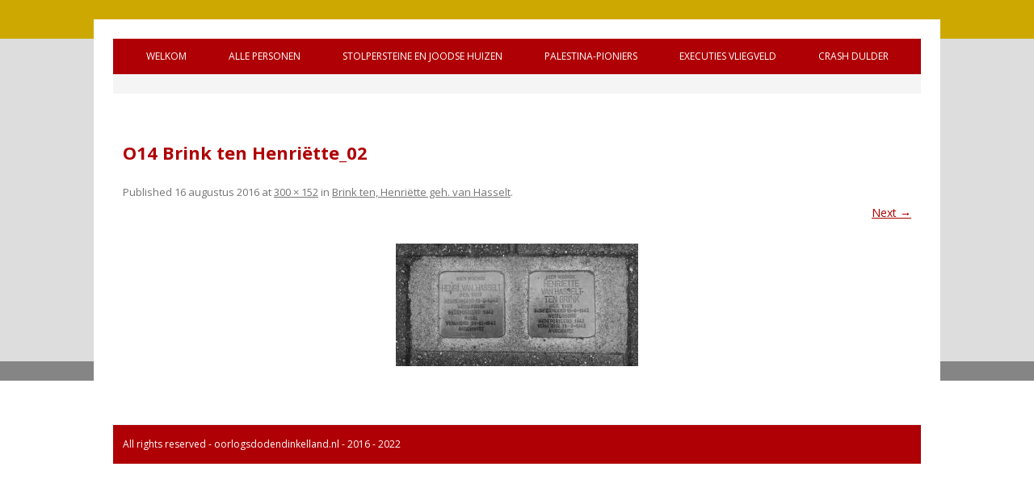

--- FILE ---
content_type: text/html; charset=UTF-8
request_url: https://oorlogsdodendinkelland.nl/slachtoffers/oude-gemeente-ootmarsum/brink-henriette-geh-hasselt/172_bijgesneden_stolpersteine_zw_wit_2-jpgmediaclass-landscape-2d0bc720e72f7d03ca65aa44863c5e34306fed2d/
body_size: 8304
content:
<!DOCTYPE html>
<!--[if IE 7]>
<html class="ie ie7" lang="nl-NL">
<![endif]-->
<!--[if IE 8]>
<html class="ie ie8" lang="nl-NL">
<![endif]-->
<!--[if !(IE 7) & !(IE 8)]><!-->
<html lang="nl-NL">
<!--<![endif]-->
<head>
<meta charset="UTF-8" />
<meta name="viewport" content="width=device-width" />
<title>O14 Brink ten Henriëtte_02 - Welkom bij oorlogsdoden Gemeente Dinkelland</title>
<link rel="profile" href="http://gmpg.org/xfn/11" />
<link rel="pingback" href="https://oorlogsdodendinkelland.nl/xmlrpc.php" />
<!--[if lt IE 9]>
<script src="https://oorlogsdodendinkelland.nl/wp-content/themes/oorlogsdoden/js/html5.js" type="text/javascript"></script>
<![endif]-->
<meta name='robots' content='index, follow, max-image-preview:large, max-snippet:-1, max-video-preview:-1' />

	<!-- This site is optimized with the Yoast SEO plugin v26.7 - https://yoast.com/wordpress/plugins/seo/ -->
	<link rel="canonical" href="https://oorlogsdodendinkelland.nl/slachtoffers/oude-gemeente-ootmarsum/brink-henriette-geh-hasselt/172_bijgesneden_stolpersteine_zw_wit_2-jpgmediaclass-landscape-2d0bc720e72f7d03ca65aa44863c5e34306fed2d/" />
	<meta property="og:locale" content="nl_NL" />
	<meta property="og:type" content="article" />
	<meta property="og:title" content="O14 Brink ten Henriëtte_02 - Welkom bij oorlogsdoden Gemeente Dinkelland" />
	<meta property="og:url" content="https://oorlogsdodendinkelland.nl/slachtoffers/oude-gemeente-ootmarsum/brink-henriette-geh-hasselt/172_bijgesneden_stolpersteine_zw_wit_2-jpgmediaclass-landscape-2d0bc720e72f7d03ca65aa44863c5e34306fed2d/" />
	<meta property="og:site_name" content="Welkom bij oorlogsdoden Gemeente Dinkelland" />
	<meta property="article:modified_time" content="2016-12-13T12:14:02+00:00" />
	<meta property="og:image" content="https://oorlogsdodendinkelland.nl/slachtoffers/oude-gemeente-ootmarsum/brink-henriette-geh-hasselt/172_bijgesneden_stolpersteine_zw_wit_2-jpgmediaclass-landscape-2d0bc720e72f7d03ca65aa44863c5e34306fed2d" />
	<meta property="og:image:width" content="300" />
	<meta property="og:image:height" content="152" />
	<meta property="og:image:type" content="image/jpeg" />
	<meta name="twitter:card" content="summary_large_image" />
	<script type="application/ld+json" class="yoast-schema-graph">{"@context":"https://schema.org","@graph":[{"@type":"WebPage","@id":"https://oorlogsdodendinkelland.nl/slachtoffers/oude-gemeente-ootmarsum/brink-henriette-geh-hasselt/172_bijgesneden_stolpersteine_zw_wit_2-jpgmediaclass-landscape-2d0bc720e72f7d03ca65aa44863c5e34306fed2d/","url":"https://oorlogsdodendinkelland.nl/slachtoffers/oude-gemeente-ootmarsum/brink-henriette-geh-hasselt/172_bijgesneden_stolpersteine_zw_wit_2-jpgmediaclass-landscape-2d0bc720e72f7d03ca65aa44863c5e34306fed2d/","name":"O14 Brink ten Henriëtte_02 - Welkom bij oorlogsdoden Gemeente Dinkelland","isPartOf":{"@id":"https://oorlogsdodendinkelland.nl/#website"},"primaryImageOfPage":{"@id":"https://oorlogsdodendinkelland.nl/slachtoffers/oude-gemeente-ootmarsum/brink-henriette-geh-hasselt/172_bijgesneden_stolpersteine_zw_wit_2-jpgmediaclass-landscape-2d0bc720e72f7d03ca65aa44863c5e34306fed2d/#primaryimage"},"image":{"@id":"https://oorlogsdodendinkelland.nl/slachtoffers/oude-gemeente-ootmarsum/brink-henriette-geh-hasselt/172_bijgesneden_stolpersteine_zw_wit_2-jpgmediaclass-landscape-2d0bc720e72f7d03ca65aa44863c5e34306fed2d/#primaryimage"},"thumbnailUrl":"https://oorlogsdodendinkelland.nl/wp-content/uploads/2016/04/172_bijgesneden_stolpersteine_zw_wit_2.jpgmediaclass-landscape-.2d0bc720e72f7d03ca65aa44863c5e34306fed2d-e1471360294324.jpg","datePublished":"2016-08-16T15:10:08+00:00","dateModified":"2016-12-13T12:14:02+00:00","breadcrumb":{"@id":"https://oorlogsdodendinkelland.nl/slachtoffers/oude-gemeente-ootmarsum/brink-henriette-geh-hasselt/172_bijgesneden_stolpersteine_zw_wit_2-jpgmediaclass-landscape-2d0bc720e72f7d03ca65aa44863c5e34306fed2d/#breadcrumb"},"inLanguage":"nl-NL","potentialAction":[{"@type":"ReadAction","target":["https://oorlogsdodendinkelland.nl/slachtoffers/oude-gemeente-ootmarsum/brink-henriette-geh-hasselt/172_bijgesneden_stolpersteine_zw_wit_2-jpgmediaclass-landscape-2d0bc720e72f7d03ca65aa44863c5e34306fed2d/"]}]},{"@type":"ImageObject","inLanguage":"nl-NL","@id":"https://oorlogsdodendinkelland.nl/slachtoffers/oude-gemeente-ootmarsum/brink-henriette-geh-hasselt/172_bijgesneden_stolpersteine_zw_wit_2-jpgmediaclass-landscape-2d0bc720e72f7d03ca65aa44863c5e34306fed2d/#primaryimage","url":"https://oorlogsdodendinkelland.nl/wp-content/uploads/2016/04/172_bijgesneden_stolpersteine_zw_wit_2.jpgmediaclass-landscape-.2d0bc720e72f7d03ca65aa44863c5e34306fed2d-e1471360294324.jpg","contentUrl":"https://oorlogsdodendinkelland.nl/wp-content/uploads/2016/04/172_bijgesneden_stolpersteine_zw_wit_2.jpgmediaclass-landscape-.2d0bc720e72f7d03ca65aa44863c5e34306fed2d-e1471360294324.jpg","width":300,"height":152,"caption":"ten Brink Henriëtte"},{"@type":"BreadcrumbList","@id":"https://oorlogsdodendinkelland.nl/slachtoffers/oude-gemeente-ootmarsum/brink-henriette-geh-hasselt/172_bijgesneden_stolpersteine_zw_wit_2-jpgmediaclass-landscape-2d0bc720e72f7d03ca65aa44863c5e34306fed2d/#breadcrumb","itemListElement":[{"@type":"ListItem","position":1,"name":"Welkom","item":"https://oorlogsdodendinkelland.nl/"},{"@type":"ListItem","position":2,"name":"Personen","item":"https://oorlogsdodendinkelland.nl/slachtoffers/"},{"@type":"ListItem","position":3,"name":"Oude Gemeente Ootmarsum","item":"https://oorlogsdodendinkelland.nl/slachtoffers/oude-gemeente-ootmarsum/"},{"@type":"ListItem","position":4,"name":"Brink ten, Henriëtte geh. van Hasselt","item":"https://oorlogsdodendinkelland.nl/slachtoffers/oude-gemeente-ootmarsum/brink-henriette-geh-hasselt/"},{"@type":"ListItem","position":5,"name":"O14 Brink ten Henriëtte_02"}]},{"@type":"WebSite","@id":"https://oorlogsdodendinkelland.nl/#website","url":"https://oorlogsdodendinkelland.nl/","name":"Welkom bij oorlogsdoden Gemeente Dinkelland","description":"Oorlogsslachtoffers","potentialAction":[{"@type":"SearchAction","target":{"@type":"EntryPoint","urlTemplate":"https://oorlogsdodendinkelland.nl/?s={search_term_string}"},"query-input":{"@type":"PropertyValueSpecification","valueRequired":true,"valueName":"search_term_string"}}],"inLanguage":"nl-NL"}]}</script>
	<!-- / Yoast SEO plugin. -->


<link rel='dns-prefetch' href='//fonts.googleapis.com' />
<link rel="alternate" type="application/rss+xml" title="Welkom bij oorlogsdoden Gemeente Dinkelland &raquo; feed" href="https://oorlogsdodendinkelland.nl/feed/" />
<link rel="alternate" type="application/rss+xml" title="Welkom bij oorlogsdoden Gemeente Dinkelland &raquo; reacties feed" href="https://oorlogsdodendinkelland.nl/comments/feed/" />
<link rel="alternate" title="oEmbed (JSON)" type="application/json+oembed" href="https://oorlogsdodendinkelland.nl/wp-json/oembed/1.0/embed?url=https%3A%2F%2Foorlogsdodendinkelland.nl%2Fslachtoffers%2Foude-gemeente-ootmarsum%2Fbrink-henriette-geh-hasselt%2F172_bijgesneden_stolpersteine_zw_wit_2-jpgmediaclass-landscape-2d0bc720e72f7d03ca65aa44863c5e34306fed2d%2F" />
<link rel="alternate" title="oEmbed (XML)" type="text/xml+oembed" href="https://oorlogsdodendinkelland.nl/wp-json/oembed/1.0/embed?url=https%3A%2F%2Foorlogsdodendinkelland.nl%2Fslachtoffers%2Foude-gemeente-ootmarsum%2Fbrink-henriette-geh-hasselt%2F172_bijgesneden_stolpersteine_zw_wit_2-jpgmediaclass-landscape-2d0bc720e72f7d03ca65aa44863c5e34306fed2d%2F&#038;format=xml" />
<style id='wp-img-auto-sizes-contain-inline-css' type='text/css'>
img:is([sizes=auto i],[sizes^="auto," i]){contain-intrinsic-size:3000px 1500px}
/*# sourceURL=wp-img-auto-sizes-contain-inline-css */
</style>
<style id='wp-emoji-styles-inline-css' type='text/css'>

	img.wp-smiley, img.emoji {
		display: inline !important;
		border: none !important;
		box-shadow: none !important;
		height: 1em !important;
		width: 1em !important;
		margin: 0 0.07em !important;
		vertical-align: -0.1em !important;
		background: none !important;
		padding: 0 !important;
	}
/*# sourceURL=wp-emoji-styles-inline-css */
</style>
<style id='wp-block-library-inline-css' type='text/css'>
:root{--wp-block-synced-color:#7a00df;--wp-block-synced-color--rgb:122,0,223;--wp-bound-block-color:var(--wp-block-synced-color);--wp-editor-canvas-background:#ddd;--wp-admin-theme-color:#007cba;--wp-admin-theme-color--rgb:0,124,186;--wp-admin-theme-color-darker-10:#006ba1;--wp-admin-theme-color-darker-10--rgb:0,107,160.5;--wp-admin-theme-color-darker-20:#005a87;--wp-admin-theme-color-darker-20--rgb:0,90,135;--wp-admin-border-width-focus:2px}@media (min-resolution:192dpi){:root{--wp-admin-border-width-focus:1.5px}}.wp-element-button{cursor:pointer}:root .has-very-light-gray-background-color{background-color:#eee}:root .has-very-dark-gray-background-color{background-color:#313131}:root .has-very-light-gray-color{color:#eee}:root .has-very-dark-gray-color{color:#313131}:root .has-vivid-green-cyan-to-vivid-cyan-blue-gradient-background{background:linear-gradient(135deg,#00d084,#0693e3)}:root .has-purple-crush-gradient-background{background:linear-gradient(135deg,#34e2e4,#4721fb 50%,#ab1dfe)}:root .has-hazy-dawn-gradient-background{background:linear-gradient(135deg,#faaca8,#dad0ec)}:root .has-subdued-olive-gradient-background{background:linear-gradient(135deg,#fafae1,#67a671)}:root .has-atomic-cream-gradient-background{background:linear-gradient(135deg,#fdd79a,#004a59)}:root .has-nightshade-gradient-background{background:linear-gradient(135deg,#330968,#31cdcf)}:root .has-midnight-gradient-background{background:linear-gradient(135deg,#020381,#2874fc)}:root{--wp--preset--font-size--normal:16px;--wp--preset--font-size--huge:42px}.has-regular-font-size{font-size:1em}.has-larger-font-size{font-size:2.625em}.has-normal-font-size{font-size:var(--wp--preset--font-size--normal)}.has-huge-font-size{font-size:var(--wp--preset--font-size--huge)}.has-text-align-center{text-align:center}.has-text-align-left{text-align:left}.has-text-align-right{text-align:right}.has-fit-text{white-space:nowrap!important}#end-resizable-editor-section{display:none}.aligncenter{clear:both}.items-justified-left{justify-content:flex-start}.items-justified-center{justify-content:center}.items-justified-right{justify-content:flex-end}.items-justified-space-between{justify-content:space-between}.screen-reader-text{border:0;clip-path:inset(50%);height:1px;margin:-1px;overflow:hidden;padding:0;position:absolute;width:1px;word-wrap:normal!important}.screen-reader-text:focus{background-color:#ddd;clip-path:none;color:#444;display:block;font-size:1em;height:auto;left:5px;line-height:normal;padding:15px 23px 14px;text-decoration:none;top:5px;width:auto;z-index:100000}html :where(.has-border-color){border-style:solid}html :where([style*=border-top-color]){border-top-style:solid}html :where([style*=border-right-color]){border-right-style:solid}html :where([style*=border-bottom-color]){border-bottom-style:solid}html :where([style*=border-left-color]){border-left-style:solid}html :where([style*=border-width]){border-style:solid}html :where([style*=border-top-width]){border-top-style:solid}html :where([style*=border-right-width]){border-right-style:solid}html :where([style*=border-bottom-width]){border-bottom-style:solid}html :where([style*=border-left-width]){border-left-style:solid}html :where(img[class*=wp-image-]){height:auto;max-width:100%}:where(figure){margin:0 0 1em}html :where(.is-position-sticky){--wp-admin--admin-bar--position-offset:var(--wp-admin--admin-bar--height,0px)}@media screen and (max-width:600px){html :where(.is-position-sticky){--wp-admin--admin-bar--position-offset:0px}}

/*# sourceURL=wp-block-library-inline-css */
</style><style id='global-styles-inline-css' type='text/css'>
:root{--wp--preset--aspect-ratio--square: 1;--wp--preset--aspect-ratio--4-3: 4/3;--wp--preset--aspect-ratio--3-4: 3/4;--wp--preset--aspect-ratio--3-2: 3/2;--wp--preset--aspect-ratio--2-3: 2/3;--wp--preset--aspect-ratio--16-9: 16/9;--wp--preset--aspect-ratio--9-16: 9/16;--wp--preset--color--black: #000000;--wp--preset--color--cyan-bluish-gray: #abb8c3;--wp--preset--color--white: #ffffff;--wp--preset--color--pale-pink: #f78da7;--wp--preset--color--vivid-red: #cf2e2e;--wp--preset--color--luminous-vivid-orange: #ff6900;--wp--preset--color--luminous-vivid-amber: #fcb900;--wp--preset--color--light-green-cyan: #7bdcb5;--wp--preset--color--vivid-green-cyan: #00d084;--wp--preset--color--pale-cyan-blue: #8ed1fc;--wp--preset--color--vivid-cyan-blue: #0693e3;--wp--preset--color--vivid-purple: #9b51e0;--wp--preset--gradient--vivid-cyan-blue-to-vivid-purple: linear-gradient(135deg,rgb(6,147,227) 0%,rgb(155,81,224) 100%);--wp--preset--gradient--light-green-cyan-to-vivid-green-cyan: linear-gradient(135deg,rgb(122,220,180) 0%,rgb(0,208,130) 100%);--wp--preset--gradient--luminous-vivid-amber-to-luminous-vivid-orange: linear-gradient(135deg,rgb(252,185,0) 0%,rgb(255,105,0) 100%);--wp--preset--gradient--luminous-vivid-orange-to-vivid-red: linear-gradient(135deg,rgb(255,105,0) 0%,rgb(207,46,46) 100%);--wp--preset--gradient--very-light-gray-to-cyan-bluish-gray: linear-gradient(135deg,rgb(238,238,238) 0%,rgb(169,184,195) 100%);--wp--preset--gradient--cool-to-warm-spectrum: linear-gradient(135deg,rgb(74,234,220) 0%,rgb(151,120,209) 20%,rgb(207,42,186) 40%,rgb(238,44,130) 60%,rgb(251,105,98) 80%,rgb(254,248,76) 100%);--wp--preset--gradient--blush-light-purple: linear-gradient(135deg,rgb(255,206,236) 0%,rgb(152,150,240) 100%);--wp--preset--gradient--blush-bordeaux: linear-gradient(135deg,rgb(254,205,165) 0%,rgb(254,45,45) 50%,rgb(107,0,62) 100%);--wp--preset--gradient--luminous-dusk: linear-gradient(135deg,rgb(255,203,112) 0%,rgb(199,81,192) 50%,rgb(65,88,208) 100%);--wp--preset--gradient--pale-ocean: linear-gradient(135deg,rgb(255,245,203) 0%,rgb(182,227,212) 50%,rgb(51,167,181) 100%);--wp--preset--gradient--electric-grass: linear-gradient(135deg,rgb(202,248,128) 0%,rgb(113,206,126) 100%);--wp--preset--gradient--midnight: linear-gradient(135deg,rgb(2,3,129) 0%,rgb(40,116,252) 100%);--wp--preset--font-size--small: 13px;--wp--preset--font-size--medium: 20px;--wp--preset--font-size--large: 36px;--wp--preset--font-size--x-large: 42px;--wp--preset--spacing--20: 0.44rem;--wp--preset--spacing--30: 0.67rem;--wp--preset--spacing--40: 1rem;--wp--preset--spacing--50: 1.5rem;--wp--preset--spacing--60: 2.25rem;--wp--preset--spacing--70: 3.38rem;--wp--preset--spacing--80: 5.06rem;--wp--preset--shadow--natural: 6px 6px 9px rgba(0, 0, 0, 0.2);--wp--preset--shadow--deep: 12px 12px 50px rgba(0, 0, 0, 0.4);--wp--preset--shadow--sharp: 6px 6px 0px rgba(0, 0, 0, 0.2);--wp--preset--shadow--outlined: 6px 6px 0px -3px rgb(255, 255, 255), 6px 6px rgb(0, 0, 0);--wp--preset--shadow--crisp: 6px 6px 0px rgb(0, 0, 0);}:where(.is-layout-flex){gap: 0.5em;}:where(.is-layout-grid){gap: 0.5em;}body .is-layout-flex{display: flex;}.is-layout-flex{flex-wrap: wrap;align-items: center;}.is-layout-flex > :is(*, div){margin: 0;}body .is-layout-grid{display: grid;}.is-layout-grid > :is(*, div){margin: 0;}:where(.wp-block-columns.is-layout-flex){gap: 2em;}:where(.wp-block-columns.is-layout-grid){gap: 2em;}:where(.wp-block-post-template.is-layout-flex){gap: 1.25em;}:where(.wp-block-post-template.is-layout-grid){gap: 1.25em;}.has-black-color{color: var(--wp--preset--color--black) !important;}.has-cyan-bluish-gray-color{color: var(--wp--preset--color--cyan-bluish-gray) !important;}.has-white-color{color: var(--wp--preset--color--white) !important;}.has-pale-pink-color{color: var(--wp--preset--color--pale-pink) !important;}.has-vivid-red-color{color: var(--wp--preset--color--vivid-red) !important;}.has-luminous-vivid-orange-color{color: var(--wp--preset--color--luminous-vivid-orange) !important;}.has-luminous-vivid-amber-color{color: var(--wp--preset--color--luminous-vivid-amber) !important;}.has-light-green-cyan-color{color: var(--wp--preset--color--light-green-cyan) !important;}.has-vivid-green-cyan-color{color: var(--wp--preset--color--vivid-green-cyan) !important;}.has-pale-cyan-blue-color{color: var(--wp--preset--color--pale-cyan-blue) !important;}.has-vivid-cyan-blue-color{color: var(--wp--preset--color--vivid-cyan-blue) !important;}.has-vivid-purple-color{color: var(--wp--preset--color--vivid-purple) !important;}.has-black-background-color{background-color: var(--wp--preset--color--black) !important;}.has-cyan-bluish-gray-background-color{background-color: var(--wp--preset--color--cyan-bluish-gray) !important;}.has-white-background-color{background-color: var(--wp--preset--color--white) !important;}.has-pale-pink-background-color{background-color: var(--wp--preset--color--pale-pink) !important;}.has-vivid-red-background-color{background-color: var(--wp--preset--color--vivid-red) !important;}.has-luminous-vivid-orange-background-color{background-color: var(--wp--preset--color--luminous-vivid-orange) !important;}.has-luminous-vivid-amber-background-color{background-color: var(--wp--preset--color--luminous-vivid-amber) !important;}.has-light-green-cyan-background-color{background-color: var(--wp--preset--color--light-green-cyan) !important;}.has-vivid-green-cyan-background-color{background-color: var(--wp--preset--color--vivid-green-cyan) !important;}.has-pale-cyan-blue-background-color{background-color: var(--wp--preset--color--pale-cyan-blue) !important;}.has-vivid-cyan-blue-background-color{background-color: var(--wp--preset--color--vivid-cyan-blue) !important;}.has-vivid-purple-background-color{background-color: var(--wp--preset--color--vivid-purple) !important;}.has-black-border-color{border-color: var(--wp--preset--color--black) !important;}.has-cyan-bluish-gray-border-color{border-color: var(--wp--preset--color--cyan-bluish-gray) !important;}.has-white-border-color{border-color: var(--wp--preset--color--white) !important;}.has-pale-pink-border-color{border-color: var(--wp--preset--color--pale-pink) !important;}.has-vivid-red-border-color{border-color: var(--wp--preset--color--vivid-red) !important;}.has-luminous-vivid-orange-border-color{border-color: var(--wp--preset--color--luminous-vivid-orange) !important;}.has-luminous-vivid-amber-border-color{border-color: var(--wp--preset--color--luminous-vivid-amber) !important;}.has-light-green-cyan-border-color{border-color: var(--wp--preset--color--light-green-cyan) !important;}.has-vivid-green-cyan-border-color{border-color: var(--wp--preset--color--vivid-green-cyan) !important;}.has-pale-cyan-blue-border-color{border-color: var(--wp--preset--color--pale-cyan-blue) !important;}.has-vivid-cyan-blue-border-color{border-color: var(--wp--preset--color--vivid-cyan-blue) !important;}.has-vivid-purple-border-color{border-color: var(--wp--preset--color--vivid-purple) !important;}.has-vivid-cyan-blue-to-vivid-purple-gradient-background{background: var(--wp--preset--gradient--vivid-cyan-blue-to-vivid-purple) !important;}.has-light-green-cyan-to-vivid-green-cyan-gradient-background{background: var(--wp--preset--gradient--light-green-cyan-to-vivid-green-cyan) !important;}.has-luminous-vivid-amber-to-luminous-vivid-orange-gradient-background{background: var(--wp--preset--gradient--luminous-vivid-amber-to-luminous-vivid-orange) !important;}.has-luminous-vivid-orange-to-vivid-red-gradient-background{background: var(--wp--preset--gradient--luminous-vivid-orange-to-vivid-red) !important;}.has-very-light-gray-to-cyan-bluish-gray-gradient-background{background: var(--wp--preset--gradient--very-light-gray-to-cyan-bluish-gray) !important;}.has-cool-to-warm-spectrum-gradient-background{background: var(--wp--preset--gradient--cool-to-warm-spectrum) !important;}.has-blush-light-purple-gradient-background{background: var(--wp--preset--gradient--blush-light-purple) !important;}.has-blush-bordeaux-gradient-background{background: var(--wp--preset--gradient--blush-bordeaux) !important;}.has-luminous-dusk-gradient-background{background: var(--wp--preset--gradient--luminous-dusk) !important;}.has-pale-ocean-gradient-background{background: var(--wp--preset--gradient--pale-ocean) !important;}.has-electric-grass-gradient-background{background: var(--wp--preset--gradient--electric-grass) !important;}.has-midnight-gradient-background{background: var(--wp--preset--gradient--midnight) !important;}.has-small-font-size{font-size: var(--wp--preset--font-size--small) !important;}.has-medium-font-size{font-size: var(--wp--preset--font-size--medium) !important;}.has-large-font-size{font-size: var(--wp--preset--font-size--large) !important;}.has-x-large-font-size{font-size: var(--wp--preset--font-size--x-large) !important;}
/*# sourceURL=global-styles-inline-css */
</style>

<style id='classic-theme-styles-inline-css' type='text/css'>
/*! This file is auto-generated */
.wp-block-button__link{color:#fff;background-color:#32373c;border-radius:9999px;box-shadow:none;text-decoration:none;padding:calc(.667em + 2px) calc(1.333em + 2px);font-size:1.125em}.wp-block-file__button{background:#32373c;color:#fff;text-decoration:none}
/*# sourceURL=/wp-includes/css/classic-themes.min.css */
</style>
<link rel='stylesheet' id='contact-form-7-css' href='https://oorlogsdodendinkelland.nl/wp-content/plugins/contact-form-7/includes/css/styles.css?ver=6.1.4' type='text/css' media='all' />
<link rel='stylesheet' id='oorlogsdoden-fonts-css' href='https://fonts.googleapis.com/css?family=Open+Sans:400italic,700italic,400,700&#038;subset=latin,latin-ext' type='text/css' media='all' />
<link rel='stylesheet' id='oorlogsdoden-style-css' href='https://oorlogsdodendinkelland.nl/wp-content/themes/oorlogsdoden/style.css?ver=6.9' type='text/css' media='all' />
<link rel='stylesheet' id='tablepress-default-css' href='https://oorlogsdodendinkelland.nl/wp-content/plugins/tablepress/css/build/default.css?ver=3.2.6' type='text/css' media='all' />
<link rel='stylesheet' id='lgc-unsemantic-grid-responsive-tablet-css' href='https://oorlogsdodendinkelland.nl/wp-content/plugins/lightweight-grid-columns/css/unsemantic-grid-responsive-tablet.css?ver=1.0' type='text/css' media='all' />
<script type="text/javascript" src="https://oorlogsdodendinkelland.nl/wp-includes/js/jquery/jquery.min.js?ver=3.7.1" id="jquery-core-js"></script>
<script type="text/javascript" src="https://oorlogsdodendinkelland.nl/wp-includes/js/jquery/jquery-migrate.min.js?ver=3.4.1" id="jquery-migrate-js"></script>
<link rel="https://api.w.org/" href="https://oorlogsdodendinkelland.nl/wp-json/" /><link rel="alternate" title="JSON" type="application/json" href="https://oorlogsdodendinkelland.nl/wp-json/wp/v2/media/4983" /><link rel="EditURI" type="application/rsd+xml" title="RSD" href="https://oorlogsdodendinkelland.nl/xmlrpc.php?rsd" />
<meta name="generator" content="WordPress 6.9" />
<link rel='shortlink' href='https://oorlogsdodendinkelland.nl/?p=4983' />

<!-- Lara's Google Analytics - https://www.xtraorbit.com/wordpress-google-analytics-dashboard-widget/ -->
<script async src="https://www.googletagmanager.com/gtag/js?id=G-PL6D3TYE9D"></script>
<script>
  window.dataLayer = window.dataLayer || [];
  function gtag(){dataLayer.push(arguments);}
  gtag('js', new Date());
  gtag('config', 'G-PL6D3TYE9D');
</script>

		<!--[if lt IE 9]>
			<link rel="stylesheet" href="https://oorlogsdodendinkelland.nl/wp-content/plugins/lightweight-grid-columns/css/ie.min.css" />
		<![endif]-->
	<link rel="icon" href="https://oorlogsdodendinkelland.nl/wp-content/uploads/2019/07/cropped-favicon-32x32.jpg" sizes="32x32" />
<link rel="icon" href="https://oorlogsdodendinkelland.nl/wp-content/uploads/2019/07/cropped-favicon-192x192.jpg" sizes="192x192" />
<link rel="apple-touch-icon" href="https://oorlogsdodendinkelland.nl/wp-content/uploads/2019/07/cropped-favicon-180x180.jpg" />
<meta name="msapplication-TileImage" content="https://oorlogsdodendinkelland.nl/wp-content/uploads/2019/07/cropped-favicon-270x270.jpg" />
</head>

<body class="attachment wp-singular attachment-template-default attachmentid-4983 attachment-jpeg wp-theme-oorlogsdoden full-width custom-font-enabled single-author">
<div id="page" class="hfeed site">
	<header id="masthead" class="site-header" role="banner">

		<nav id="site-navigation" class="main-navigation" role="navigation">
			<button class="menu-toggle">Menu</button>
			<a class="assistive-text" href="#content" title="Skip to content">Skip to content</a>
			<div class="menu-hoofdmenu-container"><ul id="menu-hoofdmenu" class="nav-menu"><li id="menu-item-20" class="menu-item menu-item-type-post_type menu-item-object-page menu-item-home menu-item-has-children menu-item-20"><a href="https://oorlogsdodendinkelland.nl/">Welkom</a>
<ul class="sub-menu">
	<li id="menu-item-2958" class="menu-item menu-item-type-post_type menu-item-object-page menu-item-2958"><a href="https://oorlogsdodendinkelland.nl/bronnen/">Bronnen</a></li>
	<li id="menu-item-3266" class="menu-item menu-item-type-post_type menu-item-object-page menu-item-3266"><a href="https://oorlogsdodendinkelland.nl/welkom-engels/">Welkom (Engels)</a></li>
	<li id="menu-item-3314" class="menu-item menu-item-type-post_type menu-item-object-page menu-item-3314"><a href="https://oorlogsdodendinkelland.nl/welkom/handleising/">Handleiding</a></li>
	<li id="menu-item-3282" class="menu-item menu-item-type-post_type menu-item-object-page menu-item-3282"><a href="https://oorlogsdodendinkelland.nl/contact/gastenboek/">Gastenboek</a></li>
	<li id="menu-item-17" class="menu-item menu-item-type-post_type menu-item-object-page menu-item-has-children menu-item-17"><a href="https://oorlogsdodendinkelland.nl/contact/">Reageren</a>
	<ul class="sub-menu">
		<li id="menu-item-3329" class="menu-item menu-item-type-post_type menu-item-object-page menu-item-3329"><a href="https://oorlogsdodendinkelland.nl/contact/informatie/">Informatie</a></li>
		<li id="menu-item-974" class="menu-item menu-item-type-post_type menu-item-object-page menu-item-974"><a href="https://oorlogsdodendinkelland.nl/contact/linken/">Linken</a></li>
		<li id="menu-item-3292" class="menu-item menu-item-type-post_type menu-item-object-page menu-item-3292"><a href="https://oorlogsdodendinkelland.nl/contact/disclaimer/">Disclaimer</a></li>
	</ul>
</li>
</ul>
</li>
<li id="menu-item-34" class="menu-item menu-item-type-post_type menu-item-object-page menu-item-has-children menu-item-34"><a href="https://oorlogsdodendinkelland.nl/slachtoffers/">Alle personen</a>
<ul class="sub-menu">
	<li id="menu-item-676" class="menu-item menu-item-type-post_type menu-item-object-page menu-item-has-children menu-item-676"><a href="https://oorlogsdodendinkelland.nl/slachtoffers/oude-gemeente-denekamp/">Oude Gemeente Denekamp</a>
	<ul class="sub-menu">
		<li id="menu-item-13129" class="menu-item menu-item-type-post_type menu-item-object-page menu-item-13129"><a href="https://oorlogsdodendinkelland.nl/slachtoffers/oude-gemeente-denekamp/plekken-van-de-oorlog-in-de-oude-gemeente-denekamp/">Plekken van de oorlog in de oude gemeente Denekamp</a></li>
	</ul>
</li>
	<li id="menu-item-675" class="menu-item menu-item-type-post_type menu-item-object-page menu-item-has-children menu-item-675"><a href="https://oorlogsdodendinkelland.nl/slachtoffers/oude-gemeente-ootmarsum/">Oude Gemeente Ootmarsum</a>
	<ul class="sub-menu">
		<li id="menu-item-13074" class="menu-item menu-item-type-post_type menu-item-object-page menu-item-13074"><a href="https://oorlogsdodendinkelland.nl/slachtoffers/oude-gemeente-ootmarsum/plekken-van-de-oorlog-in-en-om-ootmarsum/">Plekken van de oorlog in en om Ootmarsum</a></li>
	</ul>
</li>
	<li id="menu-item-674" class="menu-item menu-item-type-post_type menu-item-object-page menu-item-has-children menu-item-674"><a href="https://oorlogsdodendinkelland.nl/slachtoffers/oude-gemeente-weerselo/">Oude Gemeente Weerselo</a>
	<ul class="sub-menu">
		<li id="menu-item-13073" class="menu-item menu-item-type-post_type menu-item-object-page menu-item-13073"><a href="https://oorlogsdodendinkelland.nl/slachtoffers/oude-gemeente-weerselo/plekken-van-de-oorlog-in-de-oude-gemeente-weerselo/">Plekken van de oorlog in de oude gemeente Weerselo</a></li>
	</ul>
</li>
	<li id="menu-item-2088" class="menu-item menu-item-type-post_type menu-item-object-page menu-item-has-children menu-item-2088"><a href="https://oorlogsdodendinkelland.nl/militaire-eenheid/">Squadrons</a>
	<ul class="sub-menu">
		<li id="menu-item-2902" class="menu-item menu-item-type-post_type menu-item-object-page menu-item-2902"><a href="https://oorlogsdodendinkelland.nl/squadrons-engels/">Squadrons (Engels)</a></li>
	</ul>
</li>
	<li id="menu-item-3268" class="menu-item menu-item-type-post_type menu-item-object-page menu-item-has-children menu-item-3268"><a href="https://oorlogsdodendinkelland.nl/militaire-eenheid/canadees-militair-hospitaal/">Canadees Militair Hospitaal</a>
	<ul class="sub-menu">
		<li id="menu-item-3267" class="menu-item menu-item-type-post_type menu-item-object-page menu-item-3267"><a href="https://oorlogsdodendinkelland.nl/squadrons-engels/canadian-military-hospital/">Canadian Military Hospital (Engels)</a></li>
	</ul>
</li>
	<li id="menu-item-18239" class="menu-item menu-item-type-post_type menu-item-object-page menu-item-18239"><a href="https://oorlogsdodendinkelland.nl/slachtoffers/oude-gemeente-weerselo/vijf-oorlogsgraven-known-unto-god/">Vijf oorlogsgraven ‘Known unto God’</a></li>
</ul>
</li>
<li id="menu-item-2784" class="menu-item menu-item-type-post_type menu-item-object-page menu-item-has-children menu-item-2784"><a href="https://oorlogsdodendinkelland.nl/overzicht-geplaatste-stolpersteine/">Stolpersteine en Joodse huizen</a>
<ul class="sub-menu">
	<li id="menu-item-12603" class="menu-item menu-item-type-post_type menu-item-object-page menu-item-12603"><a href="https://oorlogsdodendinkelland.nl/overzicht-geplaatste-stolpersteine/joodse-bezittingen-in-denekamp-en-ootmarsum/">Joodse bezittingen in Denekamp en Ootmarsum</a></li>
</ul>
</li>
<li id="menu-item-5128" class="menu-item menu-item-type-post_type menu-item-object-page menu-item-has-children menu-item-5128"><a href="https://oorlogsdodendinkelland.nl/slachtoffers/oude-gemeente-weerselo/palestina-pioniers-gemeente-weerselo/">Palestina-pioniers</a>
<ul class="sub-menu">
	<li id="menu-item-19099" class="menu-item menu-item-type-post_type menu-item-object-page menu-item-19099"><a href="https://oorlogsdodendinkelland.nl/alle-palestina-pioniers-in-de-gemeente-weerselo/">Alle Palestina-pioniers in de gemeente Weerselo</a></li>
</ul>
</li>
<li id="menu-item-9374" class="menu-item menu-item-type-post_type menu-item-object-page menu-item-9374"><a href="https://oorlogsdodendinkelland.nl/massa-executies-op-vliegveld-twente/">Executies vliegveld</a></li>
<li id="menu-item-18233" class="menu-item menu-item-type-post_type menu-item-object-page menu-item-18233"><a href="https://oorlogsdodendinkelland.nl/crash-dulder/">Crash Dulder</a></li>
</ul></div>		</nav><!-- #site-navigation -->

		<div class="topfoto"> <!-- begin foto boven -->

			<center>
												</center>

		</div> <!-- einde foto boven -->

	</header><!-- #masthead -->

	<div id="main" class="wrapper">


	<div id="primary" class="site-content">
		<div id="content" role="main">

		
				<article id="post-4983" class="image-attachment post-4983 attachment type-attachment status-inherit hentry">
					<header class="entry-header">
						<h1 class="entry-title">O14 Brink ten Henriëtte_02</h1>

						<footer class="entry-meta">
							<span class="meta-prep meta-prep-entry-date">Published </span> <span class="entry-date"><time class="entry-date" datetime="2016-08-16T15:10:08+00:00">16 augustus 2016</time></span> at <a href="https://oorlogsdodendinkelland.nl/wp-content/uploads/2016/04/172_bijgesneden_stolpersteine_zw_wit_2.jpgmediaclass-landscape-.2d0bc720e72f7d03ca65aa44863c5e34306fed2d-e1471360294324.jpg" title="Link to full-size image">300 &times; 152</a> in <a href="https://oorlogsdodendinkelland.nl/slachtoffers/oude-gemeente-ootmarsum/brink-henriette-geh-hasselt/" title="Return to Brink ten, Henriëtte geh. van Hasselt" rel="gallery">Brink ten, Henriëtte geh. van Hasselt</a>.													</footer><!-- .entry-meta -->

						<nav id="image-navigation" class="navigation" role="navigation">
							<span class="previous-image"></span>
							<span class="next-image"><a href='https://oorlogsdodendinkelland.nl/slachtoffers/oude-gemeente-ootmarsum/brink-henriette-geh-hasselt/brink-ten-henriette-geh-van-hasselt/'>Next &rarr;</a></span>
						</nav><!-- #image-navigation -->
					</header><!-- .entry-header -->

					<div class="entry-content">

						<div class="entry-attachment">
							<div class="attachment">
								<a href="https://oorlogsdodendinkelland.nl/slachtoffers/oude-gemeente-ootmarsum/brink-henriette-geh-hasselt/brink-ten-henriette-geh-van-hasselt/" title="O14 Brink ten Henriëtte_02" rel="attachment"><img width="300" height="152" src="https://oorlogsdodendinkelland.nl/wp-content/uploads/2016/04/172_bijgesneden_stolpersteine_zw_wit_2.jpgmediaclass-landscape-.2d0bc720e72f7d03ca65aa44863c5e34306fed2d-e1471360294324.jpg" class="attachment-960x960 size-960x960" alt="ten Brink Henriëtte" decoding="async" /></a>

															</div><!-- .attachment -->

						</div><!-- .entry-attachment -->

						<div class="entry-description">
																				</div><!-- .entry-description -->

					</div><!-- .entry-content -->

				</article><!-- #post -->

				
<div id="comments" class="comments-area">

	
	
	
</div><!-- #comments .comments-area -->
			
		</div><!-- #content -->
	</div><!-- #primary -->

	</div><!-- #main .wrapper -->
	<footer id="colophon" role="contentinfo">
		<div class="site-info">

		All rights reserved - oorlogsdodendinkelland.nl - 2016 - 2022

		<div class="teller">

		</div>

		</div><!-- .site-info -->
	</footer><!-- #colophon -->
</div><!-- #page -->

<script type="speculationrules">
{"prefetch":[{"source":"document","where":{"and":[{"href_matches":"/*"},{"not":{"href_matches":["/wp-*.php","/wp-admin/*","/wp-content/uploads/*","/wp-content/*","/wp-content/plugins/*","/wp-content/themes/oorlogsdoden/*","/*\\?(.+)"]}},{"not":{"selector_matches":"a[rel~=\"nofollow\"]"}},{"not":{"selector_matches":".no-prefetch, .no-prefetch a"}}]},"eagerness":"conservative"}]}
</script>
<script type="text/javascript" src="https://oorlogsdodendinkelland.nl/wp-includes/js/dist/hooks.min.js?ver=dd5603f07f9220ed27f1" id="wp-hooks-js"></script>
<script type="text/javascript" src="https://oorlogsdodendinkelland.nl/wp-includes/js/dist/i18n.min.js?ver=c26c3dc7bed366793375" id="wp-i18n-js"></script>
<script type="text/javascript" id="wp-i18n-js-after">
/* <![CDATA[ */
wp.i18n.setLocaleData( { 'text direction\u0004ltr': [ 'ltr' ] } );
//# sourceURL=wp-i18n-js-after
/* ]]> */
</script>
<script type="text/javascript" src="https://oorlogsdodendinkelland.nl/wp-content/plugins/contact-form-7/includes/swv/js/index.js?ver=6.1.4" id="swv-js"></script>
<script type="text/javascript" id="contact-form-7-js-translations">
/* <![CDATA[ */
( function( domain, translations ) {
	var localeData = translations.locale_data[ domain ] || translations.locale_data.messages;
	localeData[""].domain = domain;
	wp.i18n.setLocaleData( localeData, domain );
} )( "contact-form-7", {"translation-revision-date":"2025-11-30 09:13:36+0000","generator":"GlotPress\/4.0.3","domain":"messages","locale_data":{"messages":{"":{"domain":"messages","plural-forms":"nplurals=2; plural=n != 1;","lang":"nl"},"This contact form is placed in the wrong place.":["Dit contactformulier staat op de verkeerde plek."],"Error:":["Fout:"]}},"comment":{"reference":"includes\/js\/index.js"}} );
//# sourceURL=contact-form-7-js-translations
/* ]]> */
</script>
<script type="text/javascript" id="contact-form-7-js-before">
/* <![CDATA[ */
var wpcf7 = {
    "api": {
        "root": "https:\/\/oorlogsdodendinkelland.nl\/wp-json\/",
        "namespace": "contact-form-7\/v1"
    }
};
//# sourceURL=contact-form-7-js-before
/* ]]> */
</script>
<script type="text/javascript" src="https://oorlogsdodendinkelland.nl/wp-content/plugins/contact-form-7/includes/js/index.js?ver=6.1.4" id="contact-form-7-js"></script>
<script type="text/javascript" src="https://oorlogsdodendinkelland.nl/wp-content/themes/oorlogsdoden/js/navigation.js?ver=20140711" id="oorlogsdoden-navigation-js"></script>
<script id="wp-emoji-settings" type="application/json">
{"baseUrl":"https://s.w.org/images/core/emoji/17.0.2/72x72/","ext":".png","svgUrl":"https://s.w.org/images/core/emoji/17.0.2/svg/","svgExt":".svg","source":{"concatemoji":"https://oorlogsdodendinkelland.nl/wp-includes/js/wp-emoji-release.min.js?ver=6.9"}}
</script>
<script type="module">
/* <![CDATA[ */
/*! This file is auto-generated */
const a=JSON.parse(document.getElementById("wp-emoji-settings").textContent),o=(window._wpemojiSettings=a,"wpEmojiSettingsSupports"),s=["flag","emoji"];function i(e){try{var t={supportTests:e,timestamp:(new Date).valueOf()};sessionStorage.setItem(o,JSON.stringify(t))}catch(e){}}function c(e,t,n){e.clearRect(0,0,e.canvas.width,e.canvas.height),e.fillText(t,0,0);t=new Uint32Array(e.getImageData(0,0,e.canvas.width,e.canvas.height).data);e.clearRect(0,0,e.canvas.width,e.canvas.height),e.fillText(n,0,0);const a=new Uint32Array(e.getImageData(0,0,e.canvas.width,e.canvas.height).data);return t.every((e,t)=>e===a[t])}function p(e,t){e.clearRect(0,0,e.canvas.width,e.canvas.height),e.fillText(t,0,0);var n=e.getImageData(16,16,1,1);for(let e=0;e<n.data.length;e++)if(0!==n.data[e])return!1;return!0}function u(e,t,n,a){switch(t){case"flag":return n(e,"\ud83c\udff3\ufe0f\u200d\u26a7\ufe0f","\ud83c\udff3\ufe0f\u200b\u26a7\ufe0f")?!1:!n(e,"\ud83c\udde8\ud83c\uddf6","\ud83c\udde8\u200b\ud83c\uddf6")&&!n(e,"\ud83c\udff4\udb40\udc67\udb40\udc62\udb40\udc65\udb40\udc6e\udb40\udc67\udb40\udc7f","\ud83c\udff4\u200b\udb40\udc67\u200b\udb40\udc62\u200b\udb40\udc65\u200b\udb40\udc6e\u200b\udb40\udc67\u200b\udb40\udc7f");case"emoji":return!a(e,"\ud83e\u1fac8")}return!1}function f(e,t,n,a){let r;const o=(r="undefined"!=typeof WorkerGlobalScope&&self instanceof WorkerGlobalScope?new OffscreenCanvas(300,150):document.createElement("canvas")).getContext("2d",{willReadFrequently:!0}),s=(o.textBaseline="top",o.font="600 32px Arial",{});return e.forEach(e=>{s[e]=t(o,e,n,a)}),s}function r(e){var t=document.createElement("script");t.src=e,t.defer=!0,document.head.appendChild(t)}a.supports={everything:!0,everythingExceptFlag:!0},new Promise(t=>{let n=function(){try{var e=JSON.parse(sessionStorage.getItem(o));if("object"==typeof e&&"number"==typeof e.timestamp&&(new Date).valueOf()<e.timestamp+604800&&"object"==typeof e.supportTests)return e.supportTests}catch(e){}return null}();if(!n){if("undefined"!=typeof Worker&&"undefined"!=typeof OffscreenCanvas&&"undefined"!=typeof URL&&URL.createObjectURL&&"undefined"!=typeof Blob)try{var e="postMessage("+f.toString()+"("+[JSON.stringify(s),u.toString(),c.toString(),p.toString()].join(",")+"));",a=new Blob([e],{type:"text/javascript"});const r=new Worker(URL.createObjectURL(a),{name:"wpTestEmojiSupports"});return void(r.onmessage=e=>{i(n=e.data),r.terminate(),t(n)})}catch(e){}i(n=f(s,u,c,p))}t(n)}).then(e=>{for(const n in e)a.supports[n]=e[n],a.supports.everything=a.supports.everything&&a.supports[n],"flag"!==n&&(a.supports.everythingExceptFlag=a.supports.everythingExceptFlag&&a.supports[n]);var t;a.supports.everythingExceptFlag=a.supports.everythingExceptFlag&&!a.supports.flag,a.supports.everything||((t=a.source||{}).concatemoji?r(t.concatemoji):t.wpemoji&&t.twemoji&&(r(t.twemoji),r(t.wpemoji)))});
//# sourceURL=https://oorlogsdodendinkelland.nl/wp-includes/js/wp-emoji-loader.min.js
/* ]]> */
</script>
</body>
</html>